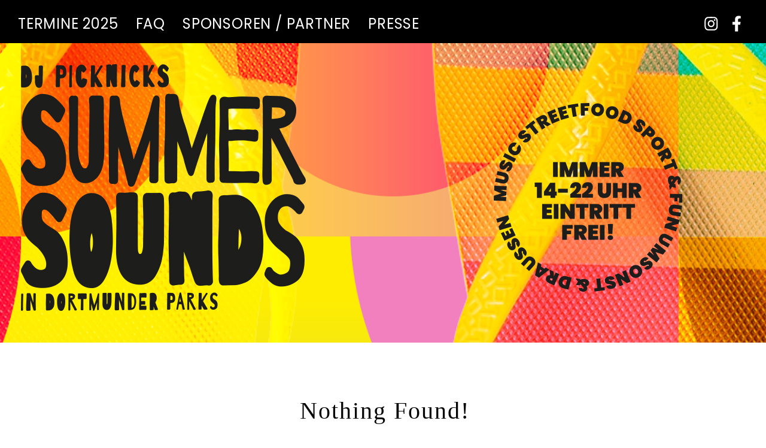

--- FILE ---
content_type: text/javascript
request_url: https://www.djpicknick.de/wp-content/themes/ashe-child/assets/js/script.js?ver=6.9
body_size: 392
content:
jQuery(document).ready( function(){
	
	if (jQuery(window).width() <= 980){
	jQuery('#main-nav').before('<div id="straight"><p>Music StreetFood Sport&Fun<br>Umsonst und Draussen</p><p>Immer 14-22 Uhr<br>Eintritt frei!</p></div>');
	}
	
	jQuery('#main-nav > div > span > div > svg').replaceWith('<div id="tdown">➔</div>');
	
    jQuery("[href]").each(function() {
        if (this.href == window.location.href) {
            jQuery(this).addClass("current");
            }
        });
});

jQuery( window ).resize(function() {
	if (jQuery(window).width() <= 980){
	if (!jQuery('#straight').length){
	jQuery('#main-nav').before('<div id="straight"><p>Music StreetFood Sport&Fun<br>Umsonst und Draussen</p><p>Immer 14-22 Uhr<br>Eintritt frei!</p></div>');	
	}
	jQuery('#straight').show();
	}else{
	jQuery('#straight').hide();	
	}
});